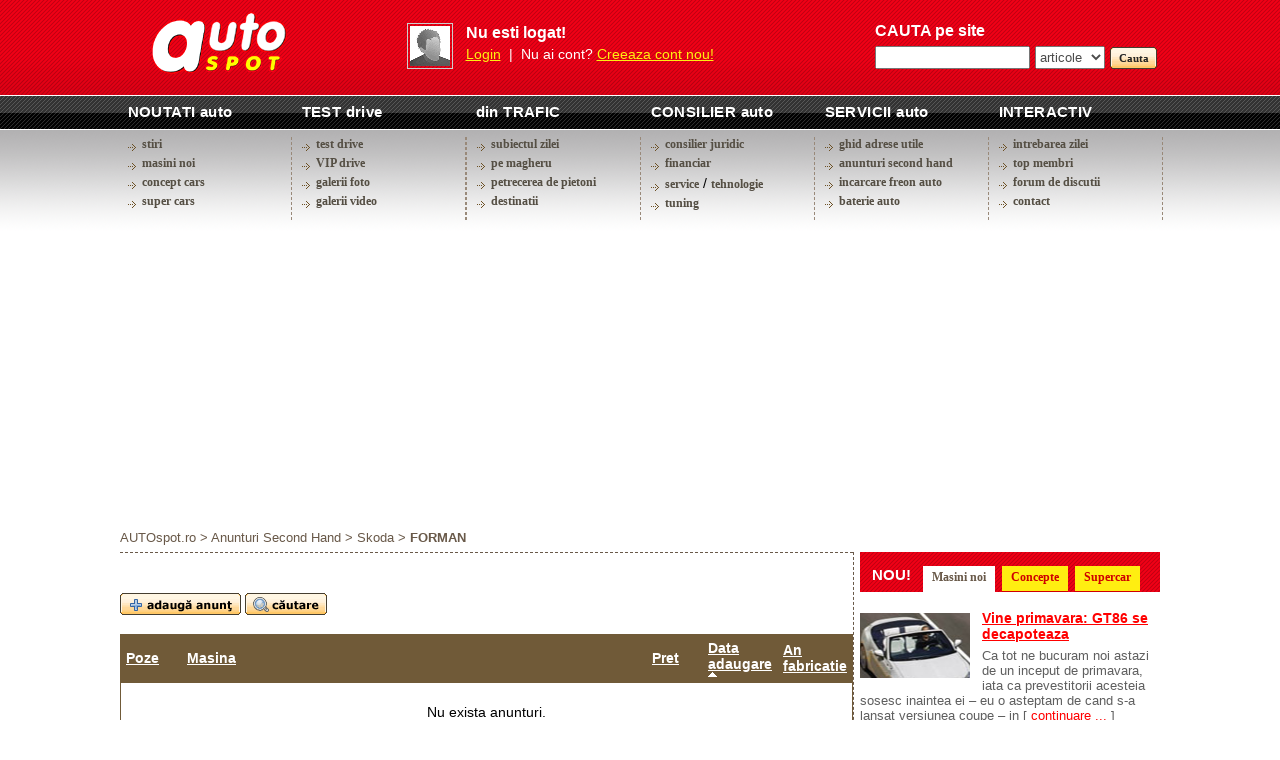

--- FILE ---
content_type: text/html; charset=UTF-8
request_url: https://www.autospot.ro/anunturi_second_hand/skoda/forman?sort=3
body_size: 35299
content:
<html>
<head>
<title>FORMAN - Skoda - Anunturi Second Hand</title>
<meta http-equiv="Content-Type" content="text/html; charset=utf-8">
<META NAME="Keywords" CONTENT="revista, auto, masini, tuning, stiri, firme, test drive, oferte, poze, filme, prezentari">
<META NAME="Author" CONTENT="HTD Publishing | htd.ro">

<script language="javascript" src="/_js/functions.js"></script>
<script language="javascript" src="/_js/ajax.js"></script>
<link rel="stylesheet" type="text/css" href="/_skins/as2/style.css">
<link rel="stylesheet" href="/_js/lightbox/css/lightbox.min.css">
<script async src="//pagead2.googlesyndication.com/pagead/js/adsbygoogle.js"></script>
<script>
  (adsbygoogle = window.adsbygoogle || []).push({
    google_ad_client: "ca-pub-4756132367504951",
    enable_page_level_ads: true
  });
</script>
</head>                 

<body>
 <script type="text/javascript" src="/_js/anunturi.js"></script>
 <iframe name="buffersh" frameborder=0 width=0 height=0></iframe>

 <table cellpadding=0 cellspacing=0 align=center>
  <tr>
    <td height=92><a href="/" class="floatright"><img src="/_skins/as2/pics/logo.gif" border="0"/></a></td>
    <td colspan=3 align="right">

  <script type="text/javascript">
   function showlogin() {
    document.getElementById('opt1').style.display='none';
    document.getElementById('opt2').style.display='block';
   }
   function hidelogin() {
    document.getElementById('opt1').style.display='block';
    document.getElementById('opt2').style.display='none';
   }
  </script>


<div style="width:410px;">

  <table class="floatleft">
   <td class="img2">
    <a href="/cont/" style="display:block; text-decoration:none; width:40px; height:40px; background:url(/_skins/as2/pics/no_photo_40.gif) 50% 50% no-repeat">&nbsp;</a>
   </td><td width=4></td>
  </table>

 <div id="opt1" class="floatleft">
  <table height=45>
   <td class="font14 alb">
    <span class="font16"><b>Nu esti logat!</b></span><br><p class="p5"></p>
    <a href="javascript:;" onclick="showlogin();" class="font14 galben">Login</a> &nbsp;|&nbsp; Nu ai cont? <a href="/cont/adduser" class="galben">Creeaza cont nou!</a>
   </td>
  </table>                                            
 </div>

 <div id="opt2" style="display:none" class="floatleft">
  <form method="post" action="/cont/login/ok/1">
   <table cellpadding=2 cellspacing=0 border=0>
    <tr><td valign=top><span class="font14 alb"><b>Membru</b></span></td><td><span class="font14 alb"><b>Parola</b></span></td></tr>
    <tr><td width=94><input name="username" type="text" class="input" style="width:100px" /></td>
        <td width=94><input type="password" name="password" class="input" style="width:100px" /></td>
        <td><span class="button"><input type="submit" value="Login" /></span></td>
        <td style="padding-left:0px"><span class="button"><input type="button" value="Cancel" onclick="hidelogin();" /></span></td>
    </tr>
   </table>
  </form>
 </div>

</div>


    </td>
    <td colspan="2" align="right">

  <table>
   <td class="font14 alb" style="padding-top:0px">
    <span class="font16"><b>CAUTA pe site</b></span><br><p class="p7"></p>
        <form method="GET" action="/_search.php">
         <input name="ss" class="input floatleft" align="left" style="width:155px;margin-right:5px">
         <select name="sw" class="input floatleft" align="left" style="width:70px;margin-right:5px"><option value="1">articole</option><option value="2">forum</option></select>
         <span class="button"><input type="submit" value="Cauta" /></span>
        </form>
   </td>
  </table>                                            

        
    </td>
  </tr>
  <tr>
    <td><a href="/articole/stiri" class="m1">NOUTATI auto</a></td>
    <td><a href="/articole/test_drive" class="m1">TEST drive</a></td>
    <td><a href="/articole/editorial" class="m1">din TRAFIC</a></td>
    <td><a href="/articole/consilierul_tau_juridic" class="m1">CONSILIER auto</a></td>
    <td><a href="/ghid_adrese_auto" class="m1">SERVICII auto</a></td>
    <td><a href="/forum" class="m1">INTERACTIV</a></td>
  </tr>
  <tr><td height=5></td></tr>
  <tr>
   <td class="mt" valign=top>
    <a href="/articole/stiri" class="m2">stiri</a><br><p class="p5"></p>
    <a href="/articole/masini_noi" class="m2">masini noi</a><br><p class="p5"></p>
    <a href="/articole/concept_cars" class="m2">concept cars</a><br><p class="p5"></p>
    <a href="/articole/super_car" class="m2">super cars</a>
   </td>
   <td class="mt" valign=top>
    <a href="/articole/test_drive" class="m2">test drive</a><br><p class="p5"></p>
    <a href="/articole/vip_drive" class="m2">VIP drive</a><br><p class="p5"></p>
    <a href="/poze_imagini_video" class="m2">galerii foto</a><br><p class="p5"></p>
    <a href="/video_filme" class="m2">galerii video</a>
   </td>                                    
   <td class="mt" style="border-left:1px dashed #998979" valign=top>
    <a href="/articole/editorial" class="m2">subiectul zilei</a><br><p class="p5"></p>
    <a href="/articole/pe_magheru" class="m2">pe magheru</a><br><p class="p5"></p>
    <a href="/articole/petrecerea_de_pietoni" class="m2">petrecerea de pietoni</a><br><p class="p5"></p>
    <a href="/articole/destinatii" class="m2">destinatii</a>
   </td>
   <td class="mt" valign=top>
    <a href="/articole/consilierul_tau_juridic" target="_blank" class="m2">consilier juridic</a><br><p class="p5"></p>
    <a href="/articole/financiar" class="m2">financiar</a><br><p class="p5"></p>
    <a href="/articole/service" class="m2">service</a> / <a href="/articole/tehnologie" class="nounderline">tehnologie</a><br><p class="p5"></p>
    <a href="/articole/tuning" class="m2">tuning</a>
   </td>
   <td class="mt" valign=top>
    <a href="/ghid_adrese_auto" class="m2">ghid adrese utile</a><br><p class="p5"></p>
    <a href="/anunturi_second_hand" class="m2">anunturi second hand</a><br><p class="p5"></p>
    <a href="https://www.freon-auto.com" target="_blank" title="incarcare freon auto" class="m2">incarcare freon auto</a><br><p class="p5"></p>
    <a href="https://www.bateriiauto.net" title="Baterii auto la domiciliu" class="m2">baterie auto</a>
   </td>
   <td class="mt" valign=top>
    <a href="/" target="_blank" class="m2">intrebarea zilei</a><br><p class="p5"></p>
    <a href="/cont/users?sort=1&order=1" class="m2">top membri</a><br><p class="p5"></p>
    <a href="/forum" class="m2">forum de discutii</a><br><p class="p5"></p>
    <a href="/articole/continut/contact.html" class="m2">contact</a>
   </td>
  </tr>
  <tr>
  <td colspan=7 align=center><p class="p5"></p></td>
  </tr>
 </table>






<script type="text/javascript">
function sel(x,obj)
{
if (x<=3)
 for (i=1; i<=3; i++)
 if (x==i) document.getElementById('b'+x).style.display='block'; 
 else
 {
 document.getElementById('b'+i).style.display='none'; 
 document.getElementById('a'+i).className='label1'; 
 }
else
{
 for (i=4; i<=5; i++)
 if (x==i) document.getElementById('b'+x).style.display='block'; 
 else
 {
 document.getElementById('b'+i).style.display='none'; 
 document.getElementById('a'+i).className='label3'; 
 }
}

obj.className='label2'; 
obj.blur();

}
</script>





 <table cellpadding=0 cellspacing=0 width=1040 align=center>

  <tr>
   <td width=1040 valign=top>

<!-- content -->
      <table cellpadding=0 cellspacing=0 width=100% height=100% border=0>
       <tr><td height=28 valign=bottom>
        <div class="link_nav" style="height:22px; display:block; overflow:hidden; white-space:nowrap">
         <a href="/" class="link_nav">AUTOspot.ro</a> > <a href="/anunturi_second_hand" class="link_nav">Anunturi Second Hand</a> > <a href="/anunturi_second_hand/skoda" class="link_nav">Skoda</a> ><b> FORMAN</b>
        </div>
       </td></tr>

       <tr><td valign=top height=100%>


<table cellpadding=0 cellspacing=0 width=100% height=100% border=0>
 <td class="centru" valign=top>
 
<p class="p11"></p>
<script type="text/javascript"><!--
google_ad_client = "ca-pub-4756132367504951";
/* Autospot 728x15 */
google_ad_slot = "5621993995";
google_ad_width = 728;
google_ad_height = 15;
//-->
</script>
<script type="text/javascript"
src="http://pagead2.googlesyndication.com/pagead/show_ads.js">
</script>
<br><p class="p9"></p>

<p class="p7"></p>


<a href="/anunturi_second_hand/adauga"><img src="/_skins/as2/pics/b_adauga.gif" border=0></a> <a href="/anunturi_second_hand/cautare"><img src="/_skins/as2/pics/b_cautare.gif" border=0></a><br><br>







 

 <table cellpadding=0 cellspacing=0 width=100%>
  
 </table>

  

  
  
  

 

 

 <table cellpadding=0 cellspacing=0 width=100%>
  
 </table>

  

  
  

 





 <table cellpadding=5 cellspacing=1 style="background:#705A38; width:100%">
  <tr>

<td style="color:white; font-weight:bold; width:50"><a href="/anunturi_second_hand/skoda/forman?sort=0" style="color:white">Poze</a></td><td style="color:white; font-weight:bold; width:*"><a href="/anunturi_second_hand/skoda/forman?sort=1" style="color:white">Masina</a></td><td style="color:white; font-weight:bold; width:45"><a href="/anunturi_second_hand/skoda/forman?sort=2" style="color:white">Pret</a></td><td style="color:white; font-weight:bold; width:10"><a href="/anunturi_second_hand/skoda/forman?sort=3" style="color:white">Data adaugare</a> <a href="/anunturi_second_hand/skoda/forman?sort=3&order=1"><img src="/_skins/as2/pics/uarrow.gif" border=0></a></td><td style="color:white; font-weight:bold; width:10"><a href="/anunturi_second_hand/skoda/forman?sort=4" style="color:white">An fabricatie</a></td>




  </tr>
<tr><td colspan=5 align=center style="background:white"><br>Nu exista anunturi.<br><br></td></tr>




 </table><br>
 <table cellpadding=2 cellspacing=0 border=0 width=98%>
 <td width=25%><b>Pagina</b>: 1 din 1</b></td><td align=center width=50%>Pagina:
 &nbsp; <b>1</b>
 </td><td width=25% align=right></td>
</table>









</td>


<!-- coloana 2 -->
<td class="centru2" rowspan=3 width=300 valign=top>






<!--noutati-->

 <table width=100% height=40 cellpadding=0 cellspacing=0 style="background:url('/_skins/as2/pics/bk.gif') repeat-x"><td valign=bottom>
  <table height=25 cellpadding=0 cellspacing=0>
   <td valign=top style="color:white; font-size:15px"><b>&nbsp;&nbsp; NOU! &nbsp;&nbsp;</b></td>
   <td><a href="javascript:;" id="a1" class="label2" onclick="sel(1,this);">Masini noi</a></td>
   <td width=7></td>
   <td><a href="javascript:;" id="a2" class="label1" onclick="sel(2,this);">Concepte</a></td>
   <td width=7></td>
   <td><a href="javascript:;" id="a3" class="label1" onclick="sel(3,this);">Supercar</a></td>
  </table>
  </td>
 </table><br>

<!-- / modele noi -->
<div id="b1" style="display:block">
 <table cellpadding=0 cellspacing=0>
  <tr><td style="padding:2px 8px 0px 0px" valign=top>
  <a href="/articole/masini_noi/vine_primavara_gt86_se_decapoteaza_.html" style="float:left; margin:3px 12px 4px 0px; display:inline-block; width:110px; height:65px; text-decoration:none; background:url(/_pics/articles/thumbs/w2OyJueiy4.jpg) no-repeat 50% 40% #ffffff;">&nbsp;</a>
  <a href="/articole/masini_noi/vine_primavara_gt86_se_decapoteaza_.html"><b>Vine primavara: GT86 se decapoteaza </b></a><br>
  <div class="text2" style="padding-top:6px">Ca tot ne bucuram noi astazi de un inceput de primavara, iata ca prevestitorii acesteia sosesc inaintea ei – eu o asteptam de cand s-a lansat versiunea coupe – in <nobr>[ <a href="/articole/masini_noi/vine_primavara_gt86_se_decapoteaza_.html">continuare ...</a> ]</nobr></div><br>
 </td></tr>
   <tr><td style="padding:2px 8px 0px 0px" valign=top>
  <a href="/articole/masini_noi/detroit_2013__bmw_i3_concept_coupe.html" style="float:left; margin:3px 12px 4px 0px; display:inline-block; width:110px; height:65px; text-decoration:none; background:url(/_pics/articles/thumbs/ZNVO5Gkg4d.jpg) no-repeat 50% 40% #ffffff;">&nbsp;</a>
  <a href="/articole/masini_noi/detroit_2013__bmw_i3_concept_coupe.html"><b>Detroit 2013 – BMW i3 Concept Coupe</b></a><br>
  <div class="text2" style="padding-top:6px">L-am tot vazut, in poze, pe internet, in desene si concepte. Am auzit de el, dar nu l-am vazut in “carne si oase”. Iata ca, in sfarsit conceptul electric al <nobr>[ <a href="/articole/masini_noi/detroit_2013__bmw_i3_concept_coupe.html">continuare ...</a> ]</nobr></div><br>
 </td></tr>
   <tr><td style="padding:2px 8px 0px 0px" valign=top>
  <a href="/articole/masini_noi/totul_despre_skoda_rapid_cat_costa_in_romania.html" style="float:left; margin:3px 12px 4px 0px; display:inline-block; width:110px; height:65px; text-decoration:none; background:url(/_pics/articles/thumbs/ahfqLNMMUQ.jpg) no-repeat 50% 40% #ffffff;">&nbsp;</a>
  <a href="/articole/masini_noi/totul_despre_skoda_rapid_cat_costa_in_romania.html"><b>Totul despre Skoda Rapid. Cat costa in Romania</b></a><br>
  <div class="text2" style="padding-top:6px">Noua SKODA Rapid se lanseaza in Romania cu un pret de intrare de 11.990 Euro (TVA inclus). Primul automobil SKODA care se inscrie in noua linie de design a marcii va <nobr>[ <a href="/articole/masini_noi/totul_despre_skoda_rapid_cat_costa_in_romania.html">continuare ...</a> ]</nobr></div><br>
 </td></tr>
  

 
 </table><hr class="hrd">
 <img src="/_skins/as2/pics/b2.gif" class="b2"><a href="/articole/masini_noi" class="nav2">mai multe modele noi...</a><br><br>
</div>
<!-- / modele noi -->

<!-- / prototipuri -->
<div id="b2" style="display:none">
 <table cellpadding=0 cellspacing=0>
   <tr><td style="padding:2px 8px 0px 0px" valign=top>
  <a href="/articole/concept_cars/supercar_hibrid_de_la_peugeot_onyx.html" style="float:left; margin:3px 12px 4px 0px; display:inline-block; width:110px; height:65px; text-decoration:none; background:url(/_pics/articles/thumbs/79e2A7XMcy.jpg) no-repeat 50% 40% #ffffff;">&nbsp;</a>
  <a href="/articole/concept_cars/supercar_hibrid_de_la_peugeot_onyx.html"><b>Supercar hibrid de la Peugeot: Onyx</b></a><br>
  <div class="text2" style="padding-top:6px">Desi compania se scalda in ape nu prea calde din punct de vedere financiar, Peugeot nu se lasa si pregateste noutati pentru Salonul Auto de la Paris, ce va lua startul in <nobr>[ <a href="/articole/concept_cars/supercar_hibrid_de_la_peugeot_onyx.html">continuare ...</a> ]</nobr></div><br>
 </td></tr>
   <tr><td style="padding:2px 8px 0px 0px" valign=top>
  <a href="/articole/concept_cars/mclaren_-_oare_ce_va_fi.html" style="float:left; margin:3px 12px 4px 0px; display:inline-block; width:110px; height:65px; text-decoration:none; background:url(/_pics/articles/thumbs/DbjjCyLoZu.jpg) no-repeat 50% 40% #ffffff;">&nbsp;</a>
  <a href="/articole/concept_cars/mclaren_-_oare_ce_va_fi.html"><b>McLaren - oare ce va fi?</b></a><br>
  <div class="text2" style="padding-top:6px">McLaren si-a anuntat prezenta in cadrul Salonului Auto de la Paris, aducand dupa el un nou model in palmaresul companiei britanice. 

Detaliile sunt zero, singurul <nobr>[ <a href="/articole/concept_cars/mclaren_-_oare_ce_va_fi.html">continuare ...</a> ]</nobr></div><br>
 </td></tr>
   <tr><td style="padding:2px 8px 0px 0px" valign=top>
  <a href="/articole/concept_cars/reginele_industriei_auto_atentie_volvo_s60_polestar_a_pus_ochii_pe_premiul_cel_mare.html" style="float:left; margin:3px 12px 4px 0px; display:inline-block; width:110px; height:65px; text-decoration:none; background:url(/_pics/articles/thumbs/z58d8rEoHH.jpg) no-repeat 50% 40% #ffffff;">&nbsp;</a>
  <a href="/articole/concept_cars/reginele_industriei_auto_atentie_volvo_s60_polestar_a_pus_ochii_pe_premiul_cel_mare.html"><b>Reginele industriei auto, atentie! Volvo S60 Polestar a pus ochii pe premiul cel mare</b></a><br>
  <div class="text2" style="padding-top:6px">Suedezii de la Volvo planuiesc sa detroneze reginele BMW M3 si Mercedes C63 AMG din topul masinilor de inalta performanta care nu costa cat o casa de vacanta la Monaco. <nobr>[ <a href="/articole/concept_cars/reginele_industriei_auto_atentie_volvo_s60_polestar_a_pus_ochii_pe_premiul_cel_mare.html">continuare ...</a> ]</nobr></div><br>
 </td></tr>
  
 </table>
 <img src="/_skins/as2/pics/b2.gif" class="b2"><a href="/articole/concept_cars" class="nav2">mai multe prototipuri...</a><br><br>
</div>
<!-- / prototipuri -->

<!-- / super cars -->
<div id="b3" style="display:none">
 <table cellpadding=0 cellspacing=0>
   <tr><td style="padding:2px 8px 0px 0px" valign=top>
  <a href="/articole/super_car/britanicii_isi_spun_cuvantul_917_cp_pentru_mclaren_p1.html" style="float:left; margin:3px 12px 4px 0px; display:inline-block; width:110px; height:65px; text-decoration:none; background:url(/_pics/articles/thumbs/IhhkB1gZ1e.jpg) no-repeat 50% 40% #ffffff;">&nbsp;</a>
  <a href="/articole/super_car/britanicii_isi_spun_cuvantul_917_cp_pentru_mclaren_p1.html"><b>Britanicii isi spun cuvantul: 917 CP pentru McLaren P1</b></a><br>
  <div class="text2" style="padding-top:6px">McLaren. P1. Am vazut-o in premiera la Paris, am fost acolo cand valul i-a cazut de pe fata, cand si-a deschis ochii si ne-a zambit, unei sali pline ochi de jurnalisti <nobr>[ <a href="/articole/super_car/britanicii_isi_spun_cuvantul_917_cp_pentru_mclaren_p1.html">continuare ...</a> ]</nobr></div><br>
 </td></tr>
   <tr><td style="padding:2px 8px 0px 0px" valign=top>
  <a href="/articole/super_car/dodge_sare_europa_viper_srt_ramane_in_sua.html" style="float:left; margin:3px 12px 4px 0px; display:inline-block; width:110px; height:65px; text-decoration:none; background:url(/_pics/articles/thumbs/DDo1ybOxiu.jpg) no-repeat 50% 40% #ffffff;">&nbsp;</a>
  <a href="/articole/super_car/dodge_sare_europa_viper_srt_ramane_in_sua.html"><b>Dodge sare Europa: Viper SRT ramane in SUA</b></a><br>
  <div class="text2" style="padding-top:6px">Dodge a lansat oficial productia noului Viper SRT, care insa se incapataneaza sa sara peste piata Europeana. Da, exact, s-a indragostit atat de tare de continentul <nobr>[ <a href="/articole/super_car/dodge_sare_europa_viper_srt_ramane_in_sua.html">continuare ...</a> ]</nobr></div><br>
 </td></tr>
   <tr><td style="padding:2px 8px 0px 0px" valign=top>
  <a href="/articole/super_car/paris_2012_mclaren_lanseaza_p1.html" style="float:left; margin:3px 12px 4px 0px; display:inline-block; width:110px; height:65px; text-decoration:none; background:url(/_pics/articles/thumbs/xmaPWWxa1N.jpg) no-repeat 50% 40% #ffffff;">&nbsp;</a>
  <a href="/articole/super_car/paris_2012_mclaren_lanseaza_p1.html"><b>Paris 2012: McLaren lanseaza P1</b></a><br>
  <div class="text2" style="padding-top:6px">Va amintiti ca vi l-am prezentat saptamana trecuta sub forma unui teaser - McLaren P1 se lasa vazut, cu fix o saptamana inainte de lansarea oficiala, in cadrul Salonului <nobr>[ <a href="/articole/super_car/paris_2012_mclaren_lanseaza_p1.html">continuare ...</a> ]</nobr></div><br>
 </td></tr>
  
 </table>
 <img src="/_skins/as2/pics/b2.gif" class="b2"><a href="/articole/super_car" class="nav2">mai multe super cars...</a><br><br>
</div>
<!-- / super cars -->

<!--/noutati-->



<!-- cod ok shop 
<object width="300" height="250" id="Banner OK SHOP" align="middle">
<param name="allowScriptAccess" value="sameDomain" />
<param name="FlashVars" Value="banner_link=http://www.ok-shop.ro/">
<param name="FlashVars" Value="banner_name=Banner OK SHOP.swf">

<param name="movie" value="Banner OK SHOP.swf" /><param name="quality" value="high" /><embed src="/_skins/as/tpls/Banner OK SHOP.swf" FlashVars="banner_link=http://www.ok-shop.ro/&banner_name=Banner OK SHOP.swf"  quality="high" bgcolor="#000000" width="300" height="250" name="Banner OK SHOP" align="middle" allowScriptAccess="sameDomain" type="application/x-shockwave-flash" pluginspage="http://www.macromedia.com/go/getflashplayer" />
</object>
<!-- sfarsit cod ok shop -->






<p class="p11"></p>
  <a href="http://motorparkromania.ro" target="_blank" rel="nofollow"><img src="/_banners/motorpark.gif" border="0"></a>

<br/>

<br/>
<b>SFATUL ZILEI:</b>
<br/><p class="p7"></p>
Daca simti un <a href="https://www.autospot.ro/articole/service/cum_scapi_de_mirosurile_neplacute_din_instalatia_de_aer_conditionat.html" title="curatare mirosri de la aer conditionat auto">miros urat in masina</a> apeleaza la serviciul de igienizare a instalatiei de aer conditionat auto! Preturi de la 49 lei / masina!

<!--
<a href="http://www.anvelopa.ro" target="_blank" rel="nofollow"><img src="/_banners/300-esrom.gif" border=0></a><br><p class="p11"></p> <!--e1711116l-->


<!--<a href="http://www.auto100.ro" target="_blank"><img width="300" height="100" src="/_banners/auto100.gif" border=0></a>

<!-- cod carmag.ro
<div style="margin-top:15px" id="cm_ocazia"></div>
<script type="text/javascript" src="http://www.carmag.ro/_ocazia.js.php?detalii=%26nbsp%3B&nocm=0"></script>
<div id="cm_top" style="display:inline">cumpara de la <a href="http://www.carmag.ro" title="Magazin tuning auto">www.carMAG.ro</a></div>
<!-- sfarsit cod carmag.ro --><br><br>

<!-- Anunturi -->

 <div style="background:url('/_skins/as2/pics/bk.gif') repeat-x; height:40px; line-height:45px;  color:white; border-bottom:2px solid white"><b>&nbsp;&nbsp; ANUNTURI SECOND HAND</b></div>
  <table width=100% cellpadding=0 cellspacing=0 border=0>
   <tr>
    <td width=300 height=175 colspan=3 style="background:url(/_skins/as2/pics/second_hand.gif) no-repeat -3px -25px #E7DFCD; border-bottom:1px dashed #705A38; padding:8 2 5 175" valign=top><span class="text2 black">Cauti oferte de masini second hand? Vrei sa-ti vinzi masina?<br> Foloseste GRATUIT baza de date<br> AUTOspot.ro!</span><br><p class="p5"></p><a href="/anunturi_second_hand/adauga"><b>adauga un anunt</b></a><br><a href="/anunturi_second_hand/cautare"><b>cauta o masina</b></a></td>
   </tr>

<tr>    <td valign=top width=97 style="padding:12 0 0 7">
     <a href="/anunturi_second_hand/volkswagen/bora/2533.html" style="float:left; display:block; width:90px; height:65px; text-decoration:none; background:url(/_pics/anunturi_second_hand/thumbs/8k7od6qkoq.jpg) no-repeat 50% 50% #ffffff">&nbsp;</a><br>
     <a href="/anunturi_second_hand/volkswagen/bora/2533.html"><b>Volkswagen BORA</b> (2002)</a><br><p class="p5"></p><span class="font18" style="color:#695949">5260 &euro;</span><br><br style="font-size:4px">
    </td>
    <td valign=top width=97 style="padding:12 0 0 7">
     <a href="/anunturi_second_hand/volkswagen/bora/2532.html" style="float:left; display:block; width:90px; height:65px; text-decoration:none; background:url(/_pics/anunturi_second_hand/thumbs/i9kmy8savv.jpg) no-repeat 50% 50% #ffffff">&nbsp;</a><br>
     <a href="/anunturi_second_hand/volkswagen/bora/2532.html"><b>Volkswagen BORA</b> (2003)</a><br><p class="p5"></p><span class="font18" style="color:#695949">5480 &euro;</span><br><br style="font-size:4px">
    </td>
    <td valign=top width=97 style="padding:12 0 0 7">
     <a href="/anunturi_second_hand/skoda/fabia/2529.html" style="float:left; display:block; width:90px; height:65px; text-decoration:none; background:url(/_pics/anunturi_second_hand/thumbs/672ll7e0k0.jpg) no-repeat 50% 50% #ffffff">&nbsp;</a><br>
     <a href="/anunturi_second_hand/skoda/fabia/2529.html"><b>Skoda FABIA</b> (2008)</a><br><p class="p5"></p><span class="font18" style="color:#695949">2500 &euro;</span><br><br style="font-size:4px">
    </td>
</tr><tr>    <td valign=top width=97 style="padding:12 0 0 7">
     <a href="/anunturi_second_hand/skoda/fabia/2528.html" style="float:left; display:block; width:90px; height:65px; text-decoration:none; background:url(/_pics/anunturi_second_hand/thumbs/mgn1alryro.jpg) no-repeat 50% 50% #ffffff">&nbsp;</a><br>
     <a href="/anunturi_second_hand/skoda/fabia/2528.html"><b>Skoda FABIA</b> (2008)</a><br><p class="p5"></p><span class="font18" style="color:#695949">2500 &euro;</span><br><br style="font-size:4px">
    </td>
    <td valign=top width=97 style="padding:12 0 0 7">
     <a href="/anunturi_second_hand/ford/focus/2527.html" style="float:left; display:block; width:90px; height:65px; text-decoration:none; background:url(/_pics/anunturi_second_hand/thumbs/x7428flm62.jpg) no-repeat 50% 50% #ffffff">&nbsp;</a><br>
     <a href="/anunturi_second_hand/ford/focus/2527.html"><b>Ford FOCUS</b> (2000)</a><br><p class="p5"></p><span class="font18" style="color:#695949">3750 &euro;</span><br><br style="font-size:4px">
    </td>
    <td valign=top width=97 style="padding:12 0 0 7">
     <a href="/anunturi_second_hand/opel/astra/2526.html" style="float:left; display:block; width:90px; height:65px; text-decoration:none; background:url(/_pics/anunturi_second_hand/thumbs/854h4u0kd1.jpg) no-repeat 50% 50% #ffffff">&nbsp;</a><br>
     <a href="/anunturi_second_hand/opel/astra/2526.html"><b>Opel ASTRA</b> (1997)</a><br><p class="p5"></p><span class="font18" style="color:#695949">1500 &euro;</span><br><br style="font-size:4px">
    </td>
</tr><tr>    <td valign=top width=97 style="padding:12 0 0 7">
     <a href="/anunturi_second_hand/renault/19/2524.html" style="float:left; display:block; width:90px; height:65px; text-decoration:none; background:url(/_pics/anunturi_second_hand/thumbs/vkshrjip2z.jpg) no-repeat 50% 50% #ffffff">&nbsp;</a><br>
     <a href="/anunturi_second_hand/renault/19/2524.html"><b>Renault 19</b> (1993)</a><br><p class="p5"></p><span class="font18" style="color:#695949">1200 &euro;</span><br><br style="font-size:4px">
    </td>
    <td valign=top width=97 style="padding:12 0 0 7">
     <a href="/anunturi_second_hand/nissan/micra/2523.html" style="float:left; display:block; width:90px; height:65px; text-decoration:none; background:url(/_pics/anunturi_second_hand/thumbs/irahy9mk9c.jpg) no-repeat 50% 50% #ffffff">&nbsp;</a><br>
     <a href="/anunturi_second_hand/nissan/micra/2523.html"><b>Nissan MICRA</b> (2001)</a><br><p class="p5"></p><span class="font18" style="color:#695949">3500 &euro;</span><br><br style="font-size:4px">
    </td>
    <td valign=top width=97 style="padding:12 0 0 7">
     <a href="/anunturi_second_hand/ford/tourneo_connect/2521.html" style="float:left; display:block; width:90px; height:65px; text-decoration:none; background:url(/_pics/anunturi_second_hand/thumbs/vijm731yxs.jpg) no-repeat 50% 50% #ffffff">&nbsp;</a><br>
     <a href="/anunturi_second_hand/ford/tourneo_connect/2521.html"><b>Ford TOURNEO CONNECT</b> (2003)</a><br><p class="p5"></p><span class="font18" style="color:#695949">7500 &euro;</span><br><br style="font-size:4px">
    </td>
</tr>





   <tr><td colspan=3 style="padding:4 0 0 5"><hr class="hrd">
    <img src="/_skins/as2/pics/b2.gif" class="b2"><a href="/anunturi_second_hand" class="nav2">cauta prin toate anunturile</a><br><img src="/_skins/as2/pics/b2.gif" class="b2"><a href="/anunturi_second_hand/adauga" class="nav2">pune la vanzare masina ta!</a> 
   </td></tr>
</table>

<!-- / Anunturi --><br>

<!-- forum -->
<div style="background:url('/_skins/as2/pics/bk.gif') repeat-x; height:40px; line-height:45px; color:white;font-size:15px"><b>&nbsp;&nbsp;&nbsp; FORUM - DISCUTII DESPRE MASINI</b></div><br style="font-size:7px">
<div style="padding-left:3px">
 <span class="text">Ai intrebari, nelamuriri sau probleme cu masina? Scrie-le pe forum si vei primi raspuns de la membrii si administratorii nostri!<br><br><b>Ultimele mesaje:</b><br></span><br style="font-size:5px">
  <a href="/forum/forum_display.php?fid=8&mid=25602&act=last#last"><h1>Reparatii injectoare 1.6 TDI SIEMENS - Vw, Audi</h1></a><br><span class="text2">scris de <a href="/cont/profile/victor56">victor56</a> pe 18 Oct, 10:34</span><br><p class="p9"></p>
 <a href="/forum/forum_display.php?fid=8&mid=25411&act=last#last"><h1>Reparatii Injectoare - Reconditionari Injectoare</h1></a><br><span class="text2">scris de <a href="/cont/profile/victor56">victor56</a> pe 23 Aug, 12:30</span><br><p class="p9"></p>
 <a href="/forum/forum_display.php?fid=8&mid=25443&act=last#last"><h1>Reparatii Injectoare Pompa Duza 1.9 TDI - 2.0 TDI</h1></a><br><span class="text2">scris de <a href="/cont/profile/victor56">victor56</a> pe 15 Nov, 12:25</span><br><p class="p9"></p>
 <a href="/forum/forum_display.php?fid=8&mid=25438&act=last#last"><h1>REPARATII INJECTOARE OPEL ASTRA 1.7 CDTI</h1></a><br><span class="text2">scris de <a href="/cont/profile/victor56">victor56</a> pe 30 Mar, 10:46</span><br><p class="p9"></p>
 <a href="/forum/forum_display.php?fid=8&mid=25534&act=last#last"><h1>Service auto Bucuresti</h1></a><br><span class="text2">scris de <a href="/cont/profile/cezarculetu78">cezarculetu78</a> pe 30 Jul, 10:47</span><br><p class="p9"></p>
 <a href="/forum/forum_display.php?fid=5&mid=25532&act=last#last"><h1>Reparatii injectoare Vw, Audi, Skoda, Seat</h1></a><br><span class="text2">scris de <a href="/cont/profile/victor56">victor56</a> pe 07 Jul, 11:17</span><br><p class="p9"></p>
 <a href="/forum/forum_display.php?fid=8&mid=25440&act=last#last"><h1>Reparatii Injectoare Logan 1.5 DCI</h1></a><br><span class="text2">scris de <a href="/cont/profile/victor56">victor56</a> pe 23 Apr, 09:12</span><br><p class="p9"></p>
 <a href="/forum/forum_display.php?fid=5&mid=25504&act=last#last"><h1>Jante din aliaj si tabla - Vadrexim</h1></a><br><span class="text2">scris de <a href="/cont/profile/damyy2019">damyy2019</a> pe 08 May, 09:40</span><br><p class="p9"></p>
 <a href="/forum/forum_display.php?fid=5&mid=25503&act=last#last"><h1>Anvelope de vara si iarna - Vadrexim</h1></a><br><span class="text2">scris de <a href="/cont/profile/damyy2019">damyy2019</a> pe 08 May, 09:40</span><br><p class="p9"></p>
 <a href="/forum/forum_display.php?fid=6&mid=25493&act=last#last"><h1>Cauciucuri de vara si iarna - Premium sau Buget ?</h1></a><br><span class="text2">scris de <a href="/cont/profile/damval2019">damval2019</a> pe 26 Mar, 09:22</span><br><p class="p9"></p>

 <hr class="hrd"><img src="/_skins/as2/pics/b2.gif" class="b2"><a href="/forum" class="nav2">scrie pe forum</a>
</div>


<!-- / forum -->

<br/>
<br>


</td>
<!-- / coloana 2 -->
</table>


<br>       </td></tr> 

       <tr><td height=29 valign=bottom>
        <div class="link_nav" style="height:23px; display:block; overflow:hidden; white-space:nowrap">
         <a href="/" class="link_nav">AUTOspot.ro</a> > <a href="/anunturi_second_hand" class="link_nav">Anunturi Second Hand</a> > <a href="/anunturi_second_hand/skoda" class="link_nav">Skoda</a> ><b> FORMAN</b>
        </div>

       </td></tr>

      </table><!-- /content -->


     </td>
     </tr>

</table>     

<table cellpadding=0 cellspacing=1 width=100% align=center>
     <tr>
      <td valign=top height=113 style="padding-top:7px; background: url('/_skins/as2/pics/bk-bottom.gif') 0px 16px repeat-x;" align=center>
       <table cellpadding=0 cellspacing=0 width="1040">
        <td align=center>

<embed src="https://www.1tuning.ro/_banners/cristinarus.swf" quality="high" name="1t" scale="showall" style="border-right:1px solid #313131" width=728 height=91>

</td>
       </table>
      </td>
     </tr>
     <tr>
      <td height=135 style="background: url('/_skins/as2/pics/bk-bottom.gif') 0px -102px repeat-x;" align=center>

      <table cellpadding=0 cellspacing=0 width="1040">
       <td width="300" valign=top>
<a href="/arhiva_revista/"><img src="/_pics/coperti/32.jpg" width=75 align=left style="margin-right:15px; border:1px solid #E1E1E1"></a>
<div class="alb" style="line-height:21px;">
<span class="font16" style="line-height:12px">Revista AutoSpot</span><br><p class="p13"></p>
<img src="/_skins/as2/pics/b1.gif" class="b2"><a href="/arhiva_revista/" class="font13" style="color:#E1D6BB">Arhiva / Revista PDF</a><br>
<img src="/_skins/as2/pics/b1.gif" class="b2"><a href="/articole/continut/redactie_si_colaboratori.html" class="font13" style="color:#E1D6BB">Redactie si colaboratori</a><br>
<img src="/_skins/as2/pics/b1.gif" class="b2"><a href="#" class="font13" style="color:#E1D6BB">Abonare newsletter</a><br>
<img src="/_skins/as2/pics/b1.gif" class="b2"><a href="/articole/continut/contact.html" class="font13" style="color:#E1D6BB">Contact</a><br>
</div>
       </td>
       <td valign=top width="220">
<div class="alb" style="line-height:21px;">
<span class="font16" style="line-height:12px">Despre noi</span><br><p class="p13"></p>
<img src="/_skins/as2/pics/b1.gif" class="b2"><a href="/articole/continut/prezentare_auto_spot.html" class="font13" style="color:#E1D6BB">Prezentare Auto Spot</a><br>
<img src="/_skins/as2/pics/b1.gif" class="b2"><a href="/articole/continut/termeni_si_conditii_de_utilizare.html" class="font13" style="color:#E1D6BB">Termeni si conditii</a><br>
<img src="/_skins/as2/pics/b1.gif" class="b2"><a href="/articole/continut/oferta_publicitate.html" class="font13" style="color:#E1D6BB">Oferta publicitate</a><br>
<img src="/_skins/as2/pics/b1.gif" class="b2"><a href="/articole/continut/oferta_publicitate.html" class="font13" style="color:#E1D6BB">Oferta advertoriale</a><br>
</div>
       </td>
       <td valign=top width="220">
<div class="alb" style="line-height:21px;">
<span class="font16" style="line-height:12px">Parteneri</span><br><p class="p13"></p>
<img src="/_skins/as2/pics/b1.gif" class="b2"><a target="_blank" title="Curatare tapiterie auto" href="http://www.tapiterie-auto.com" class="font13" style="color:#E1D6BB" rel="nofollow">Detailing tapiterie auto</a><br>
<img src="/_skins/as2/pics/b1.gif" class="b2"><a href="http://www.mutaribucuresti.ro" target="_blank" title="Transport mobila mutari Bucuresti" class="font13" style="color:#E1D6BB">Transport mobila Bucuresti</a><br>
<img src="/_skins/as2/pics/b1.gif" class="b2"><a href="http://www.bestautovest.ro/accesorii-auto.html" target="_blank" title="BestAutoVest - Accesorii auto" class="font13" style="color:#E1D6BB">BestAutoVest - Accesorii auto</a><br> <img src="/_skins/as2/pics/b1.gif" class="b2"><a href="/articole/continut/oferta_publicitate.html" class="font13 galben">site-ul tau aici</a><br>
</div>
       </td>
       <td valign=top width="300">
<div class="alb" style="line-height:21px;">
<span class="font16" style="line-height:12px">Statistica vizitatori</span><br><br><p class="p9"></p>
<div class="floatleft" style="margin-top:4px; ">
<!--/Start Trafic.ro/-->
<script type="text/javascript">t_rid="autospot";</script>
<script type="text/javascript" src="http://storage.trafic.ro/js/trafic.js"
></script><noscript><a href="http://www.trafic.ro/top/?rid=autospot"
 target="_blank"><img border="0" alt="trafic ranking"
 src="http://log.trafic.ro/cgi-bin/pl.dll?rid=autospot"/></a>
</noscript>
<!--/End Trafic.ro/-->
</div>
<div class="galben floatleft" style="font:10px Arial; margin-left:13px; line-height:13px">
<b>Acum:</b> 12 vizitatori si 3 membri<br>
<b>Astazi:</b> 1.143 vizitatori<br>
<b>Ultima luna:</b> 31.574 vizitatori<br>
</div><br class="clearboth"><p class="p11"></p>
<img src="/_skins/as2/pics/b1.gif" class="b2"><a href="/cont/users/online" class="font13" style="color:#E1D6BB">Vezi membrii care sunt on-line acum</a><br>
</div>
       </td>

      </table>                  
     </td>
    </tr>

</table>

<div class="font12 link_nav" align=center>
        <p class="p9"></p>
        copyright &copy; 2005-2018 Revista AUTO spot | Web development by <a href="http://www.htd.ro" target="_blank">HTD</a>
      <br><p clas="p7"></p>
</div>

<script src="/_js/lightbox/js/lightbox.min.js" type="text/javascript"></script>
<script>
  var lightbox=new Lightbox();
  lightbox.load({
    hideCloseBtn:true,
    preload:true
  });
</script>

</body>
</html>




--- FILE ---
content_type: text/html; charset=utf-8
request_url: https://www.google.com/recaptcha/api2/aframe
body_size: 266
content:
<!DOCTYPE HTML><html><head><meta http-equiv="content-type" content="text/html; charset=UTF-8"></head><body><script nonce="xNZ2de9U8gxZAys_F6EWog">/** Anti-fraud and anti-abuse applications only. See google.com/recaptcha */ try{var clients={'sodar':'https://pagead2.googlesyndication.com/pagead/sodar?'};window.addEventListener("message",function(a){try{if(a.source===window.parent){var b=JSON.parse(a.data);var c=clients[b['id']];if(c){var d=document.createElement('img');d.src=c+b['params']+'&rc='+(localStorage.getItem("rc::a")?sessionStorage.getItem("rc::b"):"");window.document.body.appendChild(d);sessionStorage.setItem("rc::e",parseInt(sessionStorage.getItem("rc::e")||0)+1);localStorage.setItem("rc::h",'1768819898037');}}}catch(b){}});window.parent.postMessage("_grecaptcha_ready", "*");}catch(b){}</script></body></html>

--- FILE ---
content_type: application/javascript
request_url: https://www.autospot.ro/_js/ajax.js
body_size: 1247
content:
ie=document.all?1:0;

// -- ajax --

var request;

function ajax(url,vars,callbackFunction) {
 
 request=false;
 if (window.XMLHttpRequest && !(window.ActiveXObject)) {
  try {
   request=new XMLHttpRequest();
  } catch(e) {
     request=false;
    }
 } else
    if(window.ActiveXObject) {
     try {
      request=new ActiveXObject("Msxml2.XMLHTTP");
     } catch(e) {
        try {
         request=new ActiveXObject("Microsoft.XMLHTTP");
        } catch(e) {
           request=false;
          }
       }
    }

 if (request) {

  request.open("POST",url,true);
  request.setRequestHeader("Content-Type","application/x-www-form-urlencoded"); 
  request.onreadystatechange=function() {
 
   if (request.readyState==4 && request.status==200)
    if (request.responseText)
     callbackFunction(request.responseText);

  }

  request.send(vars);

 }
}

// back

function disablemodel() {
 obj=document.searchcar.e_model;
 obj.disabled=true;
 obj.length=0;
 if (ie) obj.add(new Option('alege model','0'));
  else obj.add(new Option('alege model','0'),null);
}

function ianoi(r) {
 document.getElementById('smarca').innerHTML=r;
 disablemodel();
}

function ianoimodele(r) {
 if (r!='~')
  document.getElementById('smodel').innerHTML=r;
   else
    disablemodel();
}

function iavote(r) {
 document.getElementById('c300').innerHTML=r;
}

--- FILE ---
content_type: application/javascript
request_url: https://www.autospot.ro/_js/anunturi.js
body_size: 1423
content:
unde=0; opts=new Array('Alege','Nu conteaza');

function updatesh(tmp) {
 formobj.e_model.disabled=false;
 formobj.e_model.options.length=0;

 tmp=tmp.split(';');
 formobj.e_model.options[0]=new Option(opts[unde],-1);

 for (i=0; i<tmp.length; i++) {
  tmp2=tmp[i].split('|');
  formobj.e_model.options[i+1]=new Option(tmp2[1],tmp2[0]);
 }
}

function loadmodele(id,x,obj) {
 unde=x;
 if (id!=-1) {
  window.buffersh.location.href='/_getmodele.php?id='+id;
 } else {
    obj.e_model.disabled=true;
    obj.e_model.selectedIndex=0;
    obj.e_model.options[0].text='Alege marca';
   }
 formobj=obj;
}

function isn(St) {
 return !/\D/.test(St);
}

function checkform_add(obj) {
 err='';
 if (obj.e_marca.value=='-1') err+='- Marca\n';
 if (obj.e_model.value=='-1') err+='- Modelul\n';
 if (!obj.e_an.value) err+='- Anul fabricatiei\n';
 if ((!obj.e_rulaj.value)||(!isn(obj.e_rulaj.value))) err+='- Rulajul\n';
 if ((!obj.e_pret.value)||(!isn(obj.e_pret.value))) err+='- Pretul\n';
 if ((obj.e_cmc.value)&&(!isn(obj.e_cmc.value))) err+='- Capacitatea (CMC)\n';
 if (obj.e_expire.value=='-1') err+='- Data expirarii anuntului\n';
 if (obj.e_judet.value=='-1') err+='- Judetul\n';
 if (!obj.e_persoana.value) err+='- Persoana de contact\n';
 if ((!obj.e_email.value)&&(!obj.e_tel_mobil.value)&&(!obj.e_tel_fix.value)) err+='- E-mail-ul sau telefonul\n';
 if (err) { alert ('Nu ai completat corect:\n\n'+err); return false; } else return true;
}

function checkform_cauta(obj) {
 return true;
}